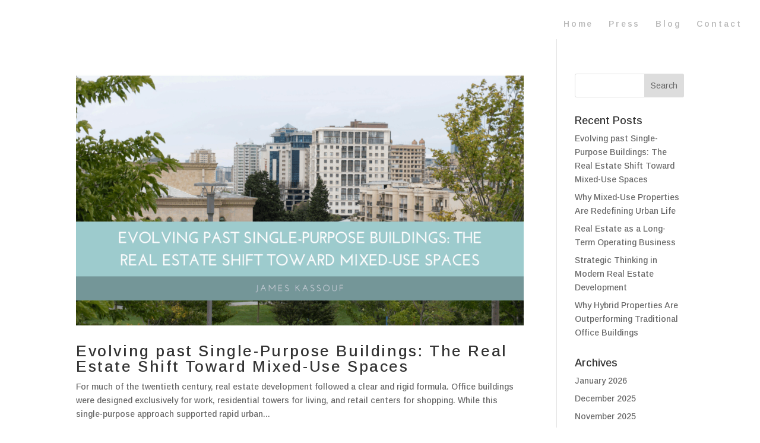

--- FILE ---
content_type: text/css
request_url: https://jameskassouf.info/wp-content/uploads/jameskassouf-info/sites/1882/wtfdivi/wp_head.css?ver=1537468145
body_size: -248
content:
#footer-info + #footer-info{display:none}#footer-bottom{background-color:#ddd !important}

--- FILE ---
content_type: text/css
request_url: https://jameskassouf.info/wp-content/et-cache/1/1882/global/et-divi-customizer-global.min.css?ver=1769362487
body_size: 287
content:
a{color:#0091f2}.et_header_style_centered .mobile_nav .select_page,.et_header_style_split .mobile_nav .select_page,.et_nav_text_color_light #top-menu>li>a,.et_nav_text_color_dark #top-menu>li>a,#top-menu a,.et_mobile_menu li a,.et_nav_text_color_light .et_mobile_menu li a,.et_nav_text_color_dark .et_mobile_menu li a,#et_search_icon:before,.et_search_form_container input,span.et_close_search_field:after,#et-top-navigation .et-cart-info{color:#bababa}.et_search_form_container input::-moz-placeholder{color:#bababa}.et_search_form_container input::-webkit-input-placeholder{color:#bababa}.et_search_form_container input:-ms-input-placeholder{color:#bababa}#top-menu li.current-menu-ancestor>a,#top-menu li.current-menu-item>a,#top-menu li.current_page_item>a{color:#cec400}@media only screen and (min-width:981px){.et_header_style_centered.et_hide_primary_logo #main-header:not(.et-fixed-header) .logo_container,.et_header_style_centered.et_hide_fixed_logo #main-header.et-fixed-header .logo_container{height:11.88px}.et-fixed-header #top-menu a,.et-fixed-header #et_search_icon:before,.et-fixed-header #et_top_search .et-search-form input,.et-fixed-header .et_search_form_container input,.et-fixed-header .et_close_search_field:after,.et-fixed-header #et-top-navigation .et-cart-info{color:#bababa!important}.et-fixed-header .et_search_form_container input::-moz-placeholder{color:#bababa!important}.et-fixed-header .et_search_form_container input::-webkit-input-placeholder{color:#bababa!important}.et-fixed-header .et_search_form_container input:-ms-input-placeholder{color:#bababa!important}.et-fixed-header #top-menu li.current-menu-ancestor>a,.et-fixed-header #top-menu li.current-menu-item>a,.et-fixed-header #top-menu li.current_page_item>a{color:#000cf2!important}.et-fixed-header#top-header a{color:#777777}}@media only screen and (min-width:1350px){.et_pb_row{padding:27px 0}.et_pb_section{padding:54px 0}.single.et_pb_pagebuilder_layout.et_full_width_page .et_post_meta_wrapper{padding-top:81px}.et_pb_fullwidth_section{padding:0}}	h1,h2,h3,h4,h5,h6{font-family:'Arimo',Helvetica,Arial,Lucida,sans-serif}body,input,textarea,select{font-family:'Arimo',Helvetica,Arial,Lucida,sans-serif}